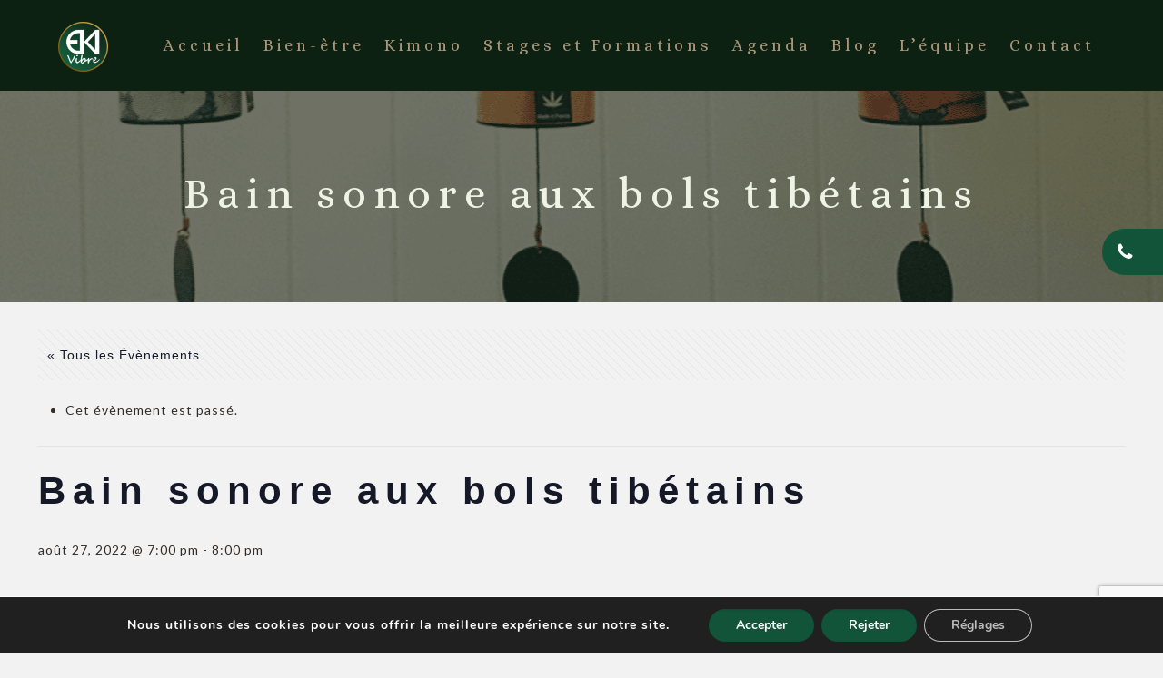

--- FILE ---
content_type: text/html; charset=utf-8
request_url: https://www.google.com/recaptcha/api2/anchor?ar=1&k=6Lf6tsYfAAAAAOMJjrnkNCmzrVUFCdVmEJ_Jyajo&co=aHR0cHM6Ly9la2ktdmlicmUuY29tOjQ0Mw..&hl=en&v=PoyoqOPhxBO7pBk68S4YbpHZ&size=invisible&anchor-ms=20000&execute-ms=30000&cb=sj3cwbcu52w5
body_size: 48880
content:
<!DOCTYPE HTML><html dir="ltr" lang="en"><head><meta http-equiv="Content-Type" content="text/html; charset=UTF-8">
<meta http-equiv="X-UA-Compatible" content="IE=edge">
<title>reCAPTCHA</title>
<style type="text/css">
/* cyrillic-ext */
@font-face {
  font-family: 'Roboto';
  font-style: normal;
  font-weight: 400;
  font-stretch: 100%;
  src: url(//fonts.gstatic.com/s/roboto/v48/KFO7CnqEu92Fr1ME7kSn66aGLdTylUAMa3GUBHMdazTgWw.woff2) format('woff2');
  unicode-range: U+0460-052F, U+1C80-1C8A, U+20B4, U+2DE0-2DFF, U+A640-A69F, U+FE2E-FE2F;
}
/* cyrillic */
@font-face {
  font-family: 'Roboto';
  font-style: normal;
  font-weight: 400;
  font-stretch: 100%;
  src: url(//fonts.gstatic.com/s/roboto/v48/KFO7CnqEu92Fr1ME7kSn66aGLdTylUAMa3iUBHMdazTgWw.woff2) format('woff2');
  unicode-range: U+0301, U+0400-045F, U+0490-0491, U+04B0-04B1, U+2116;
}
/* greek-ext */
@font-face {
  font-family: 'Roboto';
  font-style: normal;
  font-weight: 400;
  font-stretch: 100%;
  src: url(//fonts.gstatic.com/s/roboto/v48/KFO7CnqEu92Fr1ME7kSn66aGLdTylUAMa3CUBHMdazTgWw.woff2) format('woff2');
  unicode-range: U+1F00-1FFF;
}
/* greek */
@font-face {
  font-family: 'Roboto';
  font-style: normal;
  font-weight: 400;
  font-stretch: 100%;
  src: url(//fonts.gstatic.com/s/roboto/v48/KFO7CnqEu92Fr1ME7kSn66aGLdTylUAMa3-UBHMdazTgWw.woff2) format('woff2');
  unicode-range: U+0370-0377, U+037A-037F, U+0384-038A, U+038C, U+038E-03A1, U+03A3-03FF;
}
/* math */
@font-face {
  font-family: 'Roboto';
  font-style: normal;
  font-weight: 400;
  font-stretch: 100%;
  src: url(//fonts.gstatic.com/s/roboto/v48/KFO7CnqEu92Fr1ME7kSn66aGLdTylUAMawCUBHMdazTgWw.woff2) format('woff2');
  unicode-range: U+0302-0303, U+0305, U+0307-0308, U+0310, U+0312, U+0315, U+031A, U+0326-0327, U+032C, U+032F-0330, U+0332-0333, U+0338, U+033A, U+0346, U+034D, U+0391-03A1, U+03A3-03A9, U+03B1-03C9, U+03D1, U+03D5-03D6, U+03F0-03F1, U+03F4-03F5, U+2016-2017, U+2034-2038, U+203C, U+2040, U+2043, U+2047, U+2050, U+2057, U+205F, U+2070-2071, U+2074-208E, U+2090-209C, U+20D0-20DC, U+20E1, U+20E5-20EF, U+2100-2112, U+2114-2115, U+2117-2121, U+2123-214F, U+2190, U+2192, U+2194-21AE, U+21B0-21E5, U+21F1-21F2, U+21F4-2211, U+2213-2214, U+2216-22FF, U+2308-230B, U+2310, U+2319, U+231C-2321, U+2336-237A, U+237C, U+2395, U+239B-23B7, U+23D0, U+23DC-23E1, U+2474-2475, U+25AF, U+25B3, U+25B7, U+25BD, U+25C1, U+25CA, U+25CC, U+25FB, U+266D-266F, U+27C0-27FF, U+2900-2AFF, U+2B0E-2B11, U+2B30-2B4C, U+2BFE, U+3030, U+FF5B, U+FF5D, U+1D400-1D7FF, U+1EE00-1EEFF;
}
/* symbols */
@font-face {
  font-family: 'Roboto';
  font-style: normal;
  font-weight: 400;
  font-stretch: 100%;
  src: url(//fonts.gstatic.com/s/roboto/v48/KFO7CnqEu92Fr1ME7kSn66aGLdTylUAMaxKUBHMdazTgWw.woff2) format('woff2');
  unicode-range: U+0001-000C, U+000E-001F, U+007F-009F, U+20DD-20E0, U+20E2-20E4, U+2150-218F, U+2190, U+2192, U+2194-2199, U+21AF, U+21E6-21F0, U+21F3, U+2218-2219, U+2299, U+22C4-22C6, U+2300-243F, U+2440-244A, U+2460-24FF, U+25A0-27BF, U+2800-28FF, U+2921-2922, U+2981, U+29BF, U+29EB, U+2B00-2BFF, U+4DC0-4DFF, U+FFF9-FFFB, U+10140-1018E, U+10190-1019C, U+101A0, U+101D0-101FD, U+102E0-102FB, U+10E60-10E7E, U+1D2C0-1D2D3, U+1D2E0-1D37F, U+1F000-1F0FF, U+1F100-1F1AD, U+1F1E6-1F1FF, U+1F30D-1F30F, U+1F315, U+1F31C, U+1F31E, U+1F320-1F32C, U+1F336, U+1F378, U+1F37D, U+1F382, U+1F393-1F39F, U+1F3A7-1F3A8, U+1F3AC-1F3AF, U+1F3C2, U+1F3C4-1F3C6, U+1F3CA-1F3CE, U+1F3D4-1F3E0, U+1F3ED, U+1F3F1-1F3F3, U+1F3F5-1F3F7, U+1F408, U+1F415, U+1F41F, U+1F426, U+1F43F, U+1F441-1F442, U+1F444, U+1F446-1F449, U+1F44C-1F44E, U+1F453, U+1F46A, U+1F47D, U+1F4A3, U+1F4B0, U+1F4B3, U+1F4B9, U+1F4BB, U+1F4BF, U+1F4C8-1F4CB, U+1F4D6, U+1F4DA, U+1F4DF, U+1F4E3-1F4E6, U+1F4EA-1F4ED, U+1F4F7, U+1F4F9-1F4FB, U+1F4FD-1F4FE, U+1F503, U+1F507-1F50B, U+1F50D, U+1F512-1F513, U+1F53E-1F54A, U+1F54F-1F5FA, U+1F610, U+1F650-1F67F, U+1F687, U+1F68D, U+1F691, U+1F694, U+1F698, U+1F6AD, U+1F6B2, U+1F6B9-1F6BA, U+1F6BC, U+1F6C6-1F6CF, U+1F6D3-1F6D7, U+1F6E0-1F6EA, U+1F6F0-1F6F3, U+1F6F7-1F6FC, U+1F700-1F7FF, U+1F800-1F80B, U+1F810-1F847, U+1F850-1F859, U+1F860-1F887, U+1F890-1F8AD, U+1F8B0-1F8BB, U+1F8C0-1F8C1, U+1F900-1F90B, U+1F93B, U+1F946, U+1F984, U+1F996, U+1F9E9, U+1FA00-1FA6F, U+1FA70-1FA7C, U+1FA80-1FA89, U+1FA8F-1FAC6, U+1FACE-1FADC, U+1FADF-1FAE9, U+1FAF0-1FAF8, U+1FB00-1FBFF;
}
/* vietnamese */
@font-face {
  font-family: 'Roboto';
  font-style: normal;
  font-weight: 400;
  font-stretch: 100%;
  src: url(//fonts.gstatic.com/s/roboto/v48/KFO7CnqEu92Fr1ME7kSn66aGLdTylUAMa3OUBHMdazTgWw.woff2) format('woff2');
  unicode-range: U+0102-0103, U+0110-0111, U+0128-0129, U+0168-0169, U+01A0-01A1, U+01AF-01B0, U+0300-0301, U+0303-0304, U+0308-0309, U+0323, U+0329, U+1EA0-1EF9, U+20AB;
}
/* latin-ext */
@font-face {
  font-family: 'Roboto';
  font-style: normal;
  font-weight: 400;
  font-stretch: 100%;
  src: url(//fonts.gstatic.com/s/roboto/v48/KFO7CnqEu92Fr1ME7kSn66aGLdTylUAMa3KUBHMdazTgWw.woff2) format('woff2');
  unicode-range: U+0100-02BA, U+02BD-02C5, U+02C7-02CC, U+02CE-02D7, U+02DD-02FF, U+0304, U+0308, U+0329, U+1D00-1DBF, U+1E00-1E9F, U+1EF2-1EFF, U+2020, U+20A0-20AB, U+20AD-20C0, U+2113, U+2C60-2C7F, U+A720-A7FF;
}
/* latin */
@font-face {
  font-family: 'Roboto';
  font-style: normal;
  font-weight: 400;
  font-stretch: 100%;
  src: url(//fonts.gstatic.com/s/roboto/v48/KFO7CnqEu92Fr1ME7kSn66aGLdTylUAMa3yUBHMdazQ.woff2) format('woff2');
  unicode-range: U+0000-00FF, U+0131, U+0152-0153, U+02BB-02BC, U+02C6, U+02DA, U+02DC, U+0304, U+0308, U+0329, U+2000-206F, U+20AC, U+2122, U+2191, U+2193, U+2212, U+2215, U+FEFF, U+FFFD;
}
/* cyrillic-ext */
@font-face {
  font-family: 'Roboto';
  font-style: normal;
  font-weight: 500;
  font-stretch: 100%;
  src: url(//fonts.gstatic.com/s/roboto/v48/KFO7CnqEu92Fr1ME7kSn66aGLdTylUAMa3GUBHMdazTgWw.woff2) format('woff2');
  unicode-range: U+0460-052F, U+1C80-1C8A, U+20B4, U+2DE0-2DFF, U+A640-A69F, U+FE2E-FE2F;
}
/* cyrillic */
@font-face {
  font-family: 'Roboto';
  font-style: normal;
  font-weight: 500;
  font-stretch: 100%;
  src: url(//fonts.gstatic.com/s/roboto/v48/KFO7CnqEu92Fr1ME7kSn66aGLdTylUAMa3iUBHMdazTgWw.woff2) format('woff2');
  unicode-range: U+0301, U+0400-045F, U+0490-0491, U+04B0-04B1, U+2116;
}
/* greek-ext */
@font-face {
  font-family: 'Roboto';
  font-style: normal;
  font-weight: 500;
  font-stretch: 100%;
  src: url(//fonts.gstatic.com/s/roboto/v48/KFO7CnqEu92Fr1ME7kSn66aGLdTylUAMa3CUBHMdazTgWw.woff2) format('woff2');
  unicode-range: U+1F00-1FFF;
}
/* greek */
@font-face {
  font-family: 'Roboto';
  font-style: normal;
  font-weight: 500;
  font-stretch: 100%;
  src: url(//fonts.gstatic.com/s/roboto/v48/KFO7CnqEu92Fr1ME7kSn66aGLdTylUAMa3-UBHMdazTgWw.woff2) format('woff2');
  unicode-range: U+0370-0377, U+037A-037F, U+0384-038A, U+038C, U+038E-03A1, U+03A3-03FF;
}
/* math */
@font-face {
  font-family: 'Roboto';
  font-style: normal;
  font-weight: 500;
  font-stretch: 100%;
  src: url(//fonts.gstatic.com/s/roboto/v48/KFO7CnqEu92Fr1ME7kSn66aGLdTylUAMawCUBHMdazTgWw.woff2) format('woff2');
  unicode-range: U+0302-0303, U+0305, U+0307-0308, U+0310, U+0312, U+0315, U+031A, U+0326-0327, U+032C, U+032F-0330, U+0332-0333, U+0338, U+033A, U+0346, U+034D, U+0391-03A1, U+03A3-03A9, U+03B1-03C9, U+03D1, U+03D5-03D6, U+03F0-03F1, U+03F4-03F5, U+2016-2017, U+2034-2038, U+203C, U+2040, U+2043, U+2047, U+2050, U+2057, U+205F, U+2070-2071, U+2074-208E, U+2090-209C, U+20D0-20DC, U+20E1, U+20E5-20EF, U+2100-2112, U+2114-2115, U+2117-2121, U+2123-214F, U+2190, U+2192, U+2194-21AE, U+21B0-21E5, U+21F1-21F2, U+21F4-2211, U+2213-2214, U+2216-22FF, U+2308-230B, U+2310, U+2319, U+231C-2321, U+2336-237A, U+237C, U+2395, U+239B-23B7, U+23D0, U+23DC-23E1, U+2474-2475, U+25AF, U+25B3, U+25B7, U+25BD, U+25C1, U+25CA, U+25CC, U+25FB, U+266D-266F, U+27C0-27FF, U+2900-2AFF, U+2B0E-2B11, U+2B30-2B4C, U+2BFE, U+3030, U+FF5B, U+FF5D, U+1D400-1D7FF, U+1EE00-1EEFF;
}
/* symbols */
@font-face {
  font-family: 'Roboto';
  font-style: normal;
  font-weight: 500;
  font-stretch: 100%;
  src: url(//fonts.gstatic.com/s/roboto/v48/KFO7CnqEu92Fr1ME7kSn66aGLdTylUAMaxKUBHMdazTgWw.woff2) format('woff2');
  unicode-range: U+0001-000C, U+000E-001F, U+007F-009F, U+20DD-20E0, U+20E2-20E4, U+2150-218F, U+2190, U+2192, U+2194-2199, U+21AF, U+21E6-21F0, U+21F3, U+2218-2219, U+2299, U+22C4-22C6, U+2300-243F, U+2440-244A, U+2460-24FF, U+25A0-27BF, U+2800-28FF, U+2921-2922, U+2981, U+29BF, U+29EB, U+2B00-2BFF, U+4DC0-4DFF, U+FFF9-FFFB, U+10140-1018E, U+10190-1019C, U+101A0, U+101D0-101FD, U+102E0-102FB, U+10E60-10E7E, U+1D2C0-1D2D3, U+1D2E0-1D37F, U+1F000-1F0FF, U+1F100-1F1AD, U+1F1E6-1F1FF, U+1F30D-1F30F, U+1F315, U+1F31C, U+1F31E, U+1F320-1F32C, U+1F336, U+1F378, U+1F37D, U+1F382, U+1F393-1F39F, U+1F3A7-1F3A8, U+1F3AC-1F3AF, U+1F3C2, U+1F3C4-1F3C6, U+1F3CA-1F3CE, U+1F3D4-1F3E0, U+1F3ED, U+1F3F1-1F3F3, U+1F3F5-1F3F7, U+1F408, U+1F415, U+1F41F, U+1F426, U+1F43F, U+1F441-1F442, U+1F444, U+1F446-1F449, U+1F44C-1F44E, U+1F453, U+1F46A, U+1F47D, U+1F4A3, U+1F4B0, U+1F4B3, U+1F4B9, U+1F4BB, U+1F4BF, U+1F4C8-1F4CB, U+1F4D6, U+1F4DA, U+1F4DF, U+1F4E3-1F4E6, U+1F4EA-1F4ED, U+1F4F7, U+1F4F9-1F4FB, U+1F4FD-1F4FE, U+1F503, U+1F507-1F50B, U+1F50D, U+1F512-1F513, U+1F53E-1F54A, U+1F54F-1F5FA, U+1F610, U+1F650-1F67F, U+1F687, U+1F68D, U+1F691, U+1F694, U+1F698, U+1F6AD, U+1F6B2, U+1F6B9-1F6BA, U+1F6BC, U+1F6C6-1F6CF, U+1F6D3-1F6D7, U+1F6E0-1F6EA, U+1F6F0-1F6F3, U+1F6F7-1F6FC, U+1F700-1F7FF, U+1F800-1F80B, U+1F810-1F847, U+1F850-1F859, U+1F860-1F887, U+1F890-1F8AD, U+1F8B0-1F8BB, U+1F8C0-1F8C1, U+1F900-1F90B, U+1F93B, U+1F946, U+1F984, U+1F996, U+1F9E9, U+1FA00-1FA6F, U+1FA70-1FA7C, U+1FA80-1FA89, U+1FA8F-1FAC6, U+1FACE-1FADC, U+1FADF-1FAE9, U+1FAF0-1FAF8, U+1FB00-1FBFF;
}
/* vietnamese */
@font-face {
  font-family: 'Roboto';
  font-style: normal;
  font-weight: 500;
  font-stretch: 100%;
  src: url(//fonts.gstatic.com/s/roboto/v48/KFO7CnqEu92Fr1ME7kSn66aGLdTylUAMa3OUBHMdazTgWw.woff2) format('woff2');
  unicode-range: U+0102-0103, U+0110-0111, U+0128-0129, U+0168-0169, U+01A0-01A1, U+01AF-01B0, U+0300-0301, U+0303-0304, U+0308-0309, U+0323, U+0329, U+1EA0-1EF9, U+20AB;
}
/* latin-ext */
@font-face {
  font-family: 'Roboto';
  font-style: normal;
  font-weight: 500;
  font-stretch: 100%;
  src: url(//fonts.gstatic.com/s/roboto/v48/KFO7CnqEu92Fr1ME7kSn66aGLdTylUAMa3KUBHMdazTgWw.woff2) format('woff2');
  unicode-range: U+0100-02BA, U+02BD-02C5, U+02C7-02CC, U+02CE-02D7, U+02DD-02FF, U+0304, U+0308, U+0329, U+1D00-1DBF, U+1E00-1E9F, U+1EF2-1EFF, U+2020, U+20A0-20AB, U+20AD-20C0, U+2113, U+2C60-2C7F, U+A720-A7FF;
}
/* latin */
@font-face {
  font-family: 'Roboto';
  font-style: normal;
  font-weight: 500;
  font-stretch: 100%;
  src: url(//fonts.gstatic.com/s/roboto/v48/KFO7CnqEu92Fr1ME7kSn66aGLdTylUAMa3yUBHMdazQ.woff2) format('woff2');
  unicode-range: U+0000-00FF, U+0131, U+0152-0153, U+02BB-02BC, U+02C6, U+02DA, U+02DC, U+0304, U+0308, U+0329, U+2000-206F, U+20AC, U+2122, U+2191, U+2193, U+2212, U+2215, U+FEFF, U+FFFD;
}
/* cyrillic-ext */
@font-face {
  font-family: 'Roboto';
  font-style: normal;
  font-weight: 900;
  font-stretch: 100%;
  src: url(//fonts.gstatic.com/s/roboto/v48/KFO7CnqEu92Fr1ME7kSn66aGLdTylUAMa3GUBHMdazTgWw.woff2) format('woff2');
  unicode-range: U+0460-052F, U+1C80-1C8A, U+20B4, U+2DE0-2DFF, U+A640-A69F, U+FE2E-FE2F;
}
/* cyrillic */
@font-face {
  font-family: 'Roboto';
  font-style: normal;
  font-weight: 900;
  font-stretch: 100%;
  src: url(//fonts.gstatic.com/s/roboto/v48/KFO7CnqEu92Fr1ME7kSn66aGLdTylUAMa3iUBHMdazTgWw.woff2) format('woff2');
  unicode-range: U+0301, U+0400-045F, U+0490-0491, U+04B0-04B1, U+2116;
}
/* greek-ext */
@font-face {
  font-family: 'Roboto';
  font-style: normal;
  font-weight: 900;
  font-stretch: 100%;
  src: url(//fonts.gstatic.com/s/roboto/v48/KFO7CnqEu92Fr1ME7kSn66aGLdTylUAMa3CUBHMdazTgWw.woff2) format('woff2');
  unicode-range: U+1F00-1FFF;
}
/* greek */
@font-face {
  font-family: 'Roboto';
  font-style: normal;
  font-weight: 900;
  font-stretch: 100%;
  src: url(//fonts.gstatic.com/s/roboto/v48/KFO7CnqEu92Fr1ME7kSn66aGLdTylUAMa3-UBHMdazTgWw.woff2) format('woff2');
  unicode-range: U+0370-0377, U+037A-037F, U+0384-038A, U+038C, U+038E-03A1, U+03A3-03FF;
}
/* math */
@font-face {
  font-family: 'Roboto';
  font-style: normal;
  font-weight: 900;
  font-stretch: 100%;
  src: url(//fonts.gstatic.com/s/roboto/v48/KFO7CnqEu92Fr1ME7kSn66aGLdTylUAMawCUBHMdazTgWw.woff2) format('woff2');
  unicode-range: U+0302-0303, U+0305, U+0307-0308, U+0310, U+0312, U+0315, U+031A, U+0326-0327, U+032C, U+032F-0330, U+0332-0333, U+0338, U+033A, U+0346, U+034D, U+0391-03A1, U+03A3-03A9, U+03B1-03C9, U+03D1, U+03D5-03D6, U+03F0-03F1, U+03F4-03F5, U+2016-2017, U+2034-2038, U+203C, U+2040, U+2043, U+2047, U+2050, U+2057, U+205F, U+2070-2071, U+2074-208E, U+2090-209C, U+20D0-20DC, U+20E1, U+20E5-20EF, U+2100-2112, U+2114-2115, U+2117-2121, U+2123-214F, U+2190, U+2192, U+2194-21AE, U+21B0-21E5, U+21F1-21F2, U+21F4-2211, U+2213-2214, U+2216-22FF, U+2308-230B, U+2310, U+2319, U+231C-2321, U+2336-237A, U+237C, U+2395, U+239B-23B7, U+23D0, U+23DC-23E1, U+2474-2475, U+25AF, U+25B3, U+25B7, U+25BD, U+25C1, U+25CA, U+25CC, U+25FB, U+266D-266F, U+27C0-27FF, U+2900-2AFF, U+2B0E-2B11, U+2B30-2B4C, U+2BFE, U+3030, U+FF5B, U+FF5D, U+1D400-1D7FF, U+1EE00-1EEFF;
}
/* symbols */
@font-face {
  font-family: 'Roboto';
  font-style: normal;
  font-weight: 900;
  font-stretch: 100%;
  src: url(//fonts.gstatic.com/s/roboto/v48/KFO7CnqEu92Fr1ME7kSn66aGLdTylUAMaxKUBHMdazTgWw.woff2) format('woff2');
  unicode-range: U+0001-000C, U+000E-001F, U+007F-009F, U+20DD-20E0, U+20E2-20E4, U+2150-218F, U+2190, U+2192, U+2194-2199, U+21AF, U+21E6-21F0, U+21F3, U+2218-2219, U+2299, U+22C4-22C6, U+2300-243F, U+2440-244A, U+2460-24FF, U+25A0-27BF, U+2800-28FF, U+2921-2922, U+2981, U+29BF, U+29EB, U+2B00-2BFF, U+4DC0-4DFF, U+FFF9-FFFB, U+10140-1018E, U+10190-1019C, U+101A0, U+101D0-101FD, U+102E0-102FB, U+10E60-10E7E, U+1D2C0-1D2D3, U+1D2E0-1D37F, U+1F000-1F0FF, U+1F100-1F1AD, U+1F1E6-1F1FF, U+1F30D-1F30F, U+1F315, U+1F31C, U+1F31E, U+1F320-1F32C, U+1F336, U+1F378, U+1F37D, U+1F382, U+1F393-1F39F, U+1F3A7-1F3A8, U+1F3AC-1F3AF, U+1F3C2, U+1F3C4-1F3C6, U+1F3CA-1F3CE, U+1F3D4-1F3E0, U+1F3ED, U+1F3F1-1F3F3, U+1F3F5-1F3F7, U+1F408, U+1F415, U+1F41F, U+1F426, U+1F43F, U+1F441-1F442, U+1F444, U+1F446-1F449, U+1F44C-1F44E, U+1F453, U+1F46A, U+1F47D, U+1F4A3, U+1F4B0, U+1F4B3, U+1F4B9, U+1F4BB, U+1F4BF, U+1F4C8-1F4CB, U+1F4D6, U+1F4DA, U+1F4DF, U+1F4E3-1F4E6, U+1F4EA-1F4ED, U+1F4F7, U+1F4F9-1F4FB, U+1F4FD-1F4FE, U+1F503, U+1F507-1F50B, U+1F50D, U+1F512-1F513, U+1F53E-1F54A, U+1F54F-1F5FA, U+1F610, U+1F650-1F67F, U+1F687, U+1F68D, U+1F691, U+1F694, U+1F698, U+1F6AD, U+1F6B2, U+1F6B9-1F6BA, U+1F6BC, U+1F6C6-1F6CF, U+1F6D3-1F6D7, U+1F6E0-1F6EA, U+1F6F0-1F6F3, U+1F6F7-1F6FC, U+1F700-1F7FF, U+1F800-1F80B, U+1F810-1F847, U+1F850-1F859, U+1F860-1F887, U+1F890-1F8AD, U+1F8B0-1F8BB, U+1F8C0-1F8C1, U+1F900-1F90B, U+1F93B, U+1F946, U+1F984, U+1F996, U+1F9E9, U+1FA00-1FA6F, U+1FA70-1FA7C, U+1FA80-1FA89, U+1FA8F-1FAC6, U+1FACE-1FADC, U+1FADF-1FAE9, U+1FAF0-1FAF8, U+1FB00-1FBFF;
}
/* vietnamese */
@font-face {
  font-family: 'Roboto';
  font-style: normal;
  font-weight: 900;
  font-stretch: 100%;
  src: url(//fonts.gstatic.com/s/roboto/v48/KFO7CnqEu92Fr1ME7kSn66aGLdTylUAMa3OUBHMdazTgWw.woff2) format('woff2');
  unicode-range: U+0102-0103, U+0110-0111, U+0128-0129, U+0168-0169, U+01A0-01A1, U+01AF-01B0, U+0300-0301, U+0303-0304, U+0308-0309, U+0323, U+0329, U+1EA0-1EF9, U+20AB;
}
/* latin-ext */
@font-face {
  font-family: 'Roboto';
  font-style: normal;
  font-weight: 900;
  font-stretch: 100%;
  src: url(//fonts.gstatic.com/s/roboto/v48/KFO7CnqEu92Fr1ME7kSn66aGLdTylUAMa3KUBHMdazTgWw.woff2) format('woff2');
  unicode-range: U+0100-02BA, U+02BD-02C5, U+02C7-02CC, U+02CE-02D7, U+02DD-02FF, U+0304, U+0308, U+0329, U+1D00-1DBF, U+1E00-1E9F, U+1EF2-1EFF, U+2020, U+20A0-20AB, U+20AD-20C0, U+2113, U+2C60-2C7F, U+A720-A7FF;
}
/* latin */
@font-face {
  font-family: 'Roboto';
  font-style: normal;
  font-weight: 900;
  font-stretch: 100%;
  src: url(//fonts.gstatic.com/s/roboto/v48/KFO7CnqEu92Fr1ME7kSn66aGLdTylUAMa3yUBHMdazQ.woff2) format('woff2');
  unicode-range: U+0000-00FF, U+0131, U+0152-0153, U+02BB-02BC, U+02C6, U+02DA, U+02DC, U+0304, U+0308, U+0329, U+2000-206F, U+20AC, U+2122, U+2191, U+2193, U+2212, U+2215, U+FEFF, U+FFFD;
}

</style>
<link rel="stylesheet" type="text/css" href="https://www.gstatic.com/recaptcha/releases/PoyoqOPhxBO7pBk68S4YbpHZ/styles__ltr.css">
<script nonce="3Gk_6zpA_PLfElZN-Ip5LA" type="text/javascript">window['__recaptcha_api'] = 'https://www.google.com/recaptcha/api2/';</script>
<script type="text/javascript" src="https://www.gstatic.com/recaptcha/releases/PoyoqOPhxBO7pBk68S4YbpHZ/recaptcha__en.js" nonce="3Gk_6zpA_PLfElZN-Ip5LA">
      
    </script></head>
<body><div id="rc-anchor-alert" class="rc-anchor-alert"></div>
<input type="hidden" id="recaptcha-token" value="[base64]">
<script type="text/javascript" nonce="3Gk_6zpA_PLfElZN-Ip5LA">
      recaptcha.anchor.Main.init("[\x22ainput\x22,[\x22bgdata\x22,\x22\x22,\[base64]/[base64]/[base64]/[base64]/[base64]/[base64]/[base64]/[base64]/[base64]/[base64]\\u003d\x22,\[base64]\\u003d\x22,\[base64]/DqlFZLFJPw7BeLh0lwohgTzvDisKdHTUACUIOw6zChRJtVsK+w6UFw4rCqMO8Kgh3w4HDmyltw7UBIkrClEZGKsOPw6xDw7rCvMO/RMO+HSnDjW1wwobCiMKbY2J3w53ChlEjw5TCnGHDucKOwo40DcKRwq53QcOyIi/[base64]/Cv8OXw7Yxw6zCucOiKi3DlRFcw7JxVcKFHWvDny0oekDDi8KkZEJAwqlbw69jwqc+wot0TsKYGsOcw44uwpo6BcKJSMOFwrkuw7/Dp1phwqhNwp3DlMK6w6DCni9lw5DCqcOcI8KCw6vCmcOtw7Y0dh0tDMOfdsO/Ji8nwpQWPsOQwrHDvzMkGQ3CqsKMwrB1EMKQYlPDkcKUDEhFwqJrw4jDsXDClll0MgrCh8KTEcKawpU2UBRwEwA+b8KVw6dLNsOlGcKZSzd+w67Dm8K4wpIYFEbCsA/Cr8KSNiFxZcKgCRXCinvCrWlUXyE5w5DCk8K5wpnCkUfDpMOlwrA4PcKxw5jCrljClMK1RcKZw488GMKDwr/[base64]/Cm0LDijUKKcKywrk7wp4fw4BMYMONfMOmwo/DgcO9XA/[base64]/DlwzDqsKGwrbDjMOmw73DmBfDoik1w5HCkzLDmEMMw4TCq8OaX8KRw7bCjsODw6krwqEpw7zClEEPw6d/w7B7Z8KRwozDgMOKDcKaw4DCpyzCucKOwrvCoMOpcVzClcOvw78fw7Afw7kMw5kdw6HDsU7CnsKiw6rDucKPw6vDs8Omw4NIwonDhBPDpmhEw4nDoyjCjMO0Lyl6eQrDk3bColwiI2cSwpLCusKPwozDnMK/AsO5UyQgw5BTw41Nw4nDo8KjwoJSIcOLW2MNA8Ksw4cZw4gNWBl4wqwTfcOUw50OwqHCsMK0w4QdwpjDgMOMSMOiccK+bsKnw5PDv8KNw6MyNzoNWWc1NsK+w6PDlcKgwrrClsOvwotlwqoGD0woWw/CuD9Rw74qM8ODwrnDmSDDkMK5QDXCp8KRwp3Cr8ORHcOfw63Dh8O+w7PCthDCv0QPw4XCpsOgwo0Lw5dnw5/CncKEw5YCAsKOAsO+W8KWw6fDp2A8ZUEFw6/Cgzsywr/[base64]/DsUXCuG7DtcOJw67DoMOXTj/CkDfDrQIvwogWw4JSBBkuwrTDqcKtFmtqWsOjw681FHkmwpZ/[base64]/XsOkw4PCjVoUwovDsRzDgcKOZ0rCqX8DG8OeVMOqwpjCjxMgXsKoE8OdwpJnWsOefToVcQnCpSIxwrjDjcKuw45iwqwiFnFJPRXCnWXDk8K9w4gGVkZMwp7DnT/[base64]/DrMO/[base64]/CpsKDdWXCncOvL8KtegIyMcOhVAx8McO2w4kTw7HCnxTCnTvDtxgpFXsSTcKtwrzDt8K2QGDDp8OoHcOFC8OjwoTDuhNtRXFfwp3Dp8Owwo9kw4TDlk7CrSTDr3M/wpbClU/Dl0fChWoiw6EVOlF8wpLDiibCrMOsw4PCmg/DsMOJNsOAN8KWw646W08Cw5tvwpBsbSTCp2/Cq2DCiRHCqy3Cp8K+JcOHw5UgwqHDvkPDl8KSwr5zwpXDqMO5UyFmIsKaOsKAwoQQwrYew5YnaxHDgwfCicOtXwXCkcOlY1QWwqFRcsOzw4x4w4shXE4Vw4rDs0vDuTPDkcOwMMO0M27Duh1CVsOdw6nDuMOHw7HCtgtzeV/DqzTDj8OVw5HCn3jCphvCnsOfTmfDtTHDiAXDpmPDvWbDicObwoMiecOiWl3Cr1lPLgXCpMKpw4k/wpYjVcO4wpJbwr3Cs8OFw64CwrfDlcKbw6nCt2DDlk8vwrnDgC/CmCknYVdGW3ZZwrNhTMOXwrtrw4RRwpzDoyfCsWtWLHZgw43CrsOYOyMAwojDo8Khw6DDu8ObBS7Cq8OAQ13DvGnCg2LDt8K9w67CuBspwrgHU05zN8KqfHPDkWR7RDHDs8OPwr7DiMKPIAjDuMOCwpd3CcKmwqXDsMOgw5jCgcKPWMOEwrZvw6sdwpvClcO2wr/[base64]/DgnFOw4HCqsKSFsOkb8O/[base64]/w5JReVjDgcORw4fCrhQcw5fDiyfDssOuImFDw550J8ORw69oAsOoQsKDY8KLwrXCksKMwrUCHsKPw6YkDBDCuCIDZ3bDkQRXT8KYBcOmYxwlw55awovDrcOGH8O2w4/DtsOnZcO2NcOYAsKnwrrCiW7DiiAvfDIZwpPClsKRK8O7w5HCg8KLHVEEFXxIOMOAQlfDg8OrOWHChTc2WsKAwobDkMOYw6ZWIcKcDcOYwq0fw7AxTzfCo8O0w7rDm8K3VxYBw7Miw6TCoMOHMMO/FMO1dsKGMsKIclQlwpMIc34XBm3ClG9dw7jDqCNvwrFpSBpaUMOTNsKrwpMtL8KeITMfwrMPQcOqw68rRcKvw7lRw5huJBvDscOsw5YqNcKmw5Z6RsObYwbChWPCiEbCtibCmgHCvyF/csO1f8OEw6kAYzAQG8K2wpTCszgpc8KTw7ouLcOvLMOHwr5wwrk/woQ4w4LCrWjCtcO7N8KuP8KrKAfDpMO2wphLKTHDrlJnwpB6w5zDmywHw6g8HHtuQh7CgioqWMKULsKTwrVRa8OrwqLDg8Oawpt0JATChMOPw7bDj8KsBMK+XjM9KWkswro0w7Yuw75lwrHCmwfCu8Kow700w6R5AsOdaybCvjFJwqvCgcO+wqDCti/Ck2gzccKsZ8KBJMOtYcKAAVbCmxYNIxAvc3nDjjlzwqDCssKzb8KXw7pTZMOrDsKBLsKFFHR3TyZnMCzCqlJVwrhPw4nDq3dRXcKJw7nDtcKSG8Kbw7RpPUwFGcKlworCvDbDvD7ClsOGVk5Rwog4wrREU8K6VwrCqMOTwq3Dgi/Clxlxw6PDkRrDkH/CrkYTwovCrsK7wr9ZwqdWOsOTNnXCl8KhEMOzwpjDnxQHwqLDjcKREmkbVMO1MlATU8OjZ0DDscKow7PCqEtPbBQuwoDCosO4w5NywpnDkU/DqwJyw6/DpCtowrgUbmsuKmvCoMK3w53CicKNw7h1OgfCqgN6w5NtNsKnRsKXwrfCmiYlcwbClUzCsFVKw6EOw6zDtiMlKGVaBsKRw5VYw5dOwqwUw6HDmD/Cp1fCnMK/wonDjTp9RsKSwpvDkTgvSsOqw5jCqsKxw5HDriHCmUVHEsOPDsK2N8KpwoPDk8OGLV5swrbCrsOsfF4BHMKzC3rCq0UywqRfTgwyd8O0WGLDjUDCmcOnCMOdAS3Ci0YeTMKzYMOSw6vCs19tYMONwp/Ci8K/w7fDih54w7JmN8O3w5EfIELDvhNYG0dtw7shwqAwTMOSExlWcsK3dhbDnFYjQcOHw5szwrzCn8KHcsKiw4LDtcKQwpUxNxvCsMKawq7CjkXCgk5bwr4aw7Exw5/DpF7CgsOdMcKNw5YkEsKyS8KkwpBnHMOHw4xFw7DDmcKow6/CtnPCvllmQ8O6w6E+fi3CnMKMVcKGX8OEZjYdMlfCtsOZUTALScOSVMOsw4p0d1LDs30dJhFewqlbw6oSc8KZRcKVw5PDpD7Dm1FJYinDviDDgcOlXsKze0EEwpUlIjfCl2VIwr8cw5/DusKOK0TCmV/[base64]/wrRaPSTCtTtYwpcdAB/[base64]/CrBXCj0DDukEOTRLDvsOxwphqMsO8Dh7CmMKyNFlXw43CpMKWwpfCn3rCmlcPw5ksa8OgGMO2RWQbwr/CkVvCmsOZA0rDk0Z1woXDvMK6wo4qKMOMLEDCi8KeWXLDtEsxRsKkBMKMwo3DhcKzWMKadMOtAn4wwp7CrsKMw5nDncKTOirDhsO/w5duCcKrw6XDpMKOwoNTCCXCssKaK1UGClbCg8O6w7jCsMKeeBAieMODMcOLwr0hwpIGW3/DtcOIwqQIwonCjn3Dn0vDiMKifcKaShsOIMOfwrF4wrfDvDfDlMOlTcOwWQ3DrsKTfsK/w7EXUitGIURqY8OOfHzDrcOHQMOfw5vDn8OiOcOFw4RPwqjCn8Knw6Bnw40zbcKoIRZhwrZiWcOow6oQwqMSwrXDmcK/wpTClyvCgcKiTMKTH1B/eWgiRcOFecOHwokGw5bDocOVw6HCp8OSwovCnVN7ASYkKXZOfSs+wofCtcKqUsKfdx/DpH7DkMKJw6zCoxjDkcOsw5JNX0bDnjFIw5JuZsOjwrhawptqbm7DiMOkUcO3wqRDfS4uw4vCqsORKg/ChsOJw4bDglHDlsOgB2Qcw6lIw5w5f8OJwqpTFFHCnDhPw7cbYMODeHXDozrCqzXCqmFEAsKTOcKOaMOjI8ObdsO8w7wOIylPOD/DucOrZTfCocOEw5rDvxvCusOlw6ZNSwDDrnbCilFlwoR6esKVYcOCwrx9D0MfSMOEwph+P8KrQx7DhD/CvhsmPwA+Z8Kjwp5+eMOtw6VIwrFLwqHCqF0qwr1SWULDkMOvc8OzNCTDsQtxXhXCqkPCncK/DMOtYGUCECXCpsOtwpHDvBHChGMMw7nCtSHCs8OOwrXDqcOHS8Oaw4LDh8O5EzYQYsK1w77DsR5QwrHDnR7Dq8K/BwXCtGpDTD0Hw4bCsAnCncK5wobDjT5/wpAHw6R0wq1gS0HDlA/DhsKTw4LDs8KgQcKkYlBmYAbDtcKQGkvDv34lwr7Cg3hhw70xI3pncypWwqfCt8KEJys5wpbCiyNpw58ewrjCrMOXfQjDgcKUwrXCtULDqypgw4/[base64]/Dt8O1V8OgLCgbw6VNwpDChcO1fsKfFsKbw5zCuSHCmgwCw6jDkzDDjQ9cw4jCjhAGw5lufmhAw75aw6MKGFnDuUrCoMK7w47Dp27CrMKGaMOwXxUyIsKDN8KDwovDu3nDmMOLMMKtbmDChcKgwqvDlsKbNE/CtMOccMK/wodiwpHCqsOzwrXCjsKbbm/CoATCi8KOw7VGwqTCsMKCYykDJltwwpvCm39RLwHCplVQwpbDr8Kew5kyI8Oow6xfwrl2wpwhayDDkMKpwq18cMKIwo4Pe8KRwrpHwrrCqzpqEcOZwqbClsO/w7V0wp/[base64]/wqMewp7DmT9oPhtaNsKhwr7DszzCmsKlwrDCiXLCsznDshgXwo/DkWNAwofDimY0VcOwREh1FMOoB8KkCH/DlMK5D8KVw4vDkMKEZhhRwq9+VTtIw45Fw5zCgcOyw6fDrx/CvcKHwq9JEMKAFnzDn8KVXmgiw6TDhgbCg8OzA8OZWX1cGyHDnsOlwp7DnU7Cm3TDksKGwpgEMcOKwpLCiiTCtAc8w4FrNcK1w7nDpsKcw5bCocO4Uw3Du8OxPj3CsBxzHcKvwrEOLloGIzg9w6VVw7wacXE6wrfDocOyaXLClwMdSMOWeV/Dp8K0c8ObwptyNXvDq8K7VkvDpsK8AUA+YcOeJMOfRsKyw4rCjsO3w7lJcMOyLcOCw6s5FWjDhcKhR1LCsydpwrkrw6Z1FmLDn29XwrM3QDfCnx/ChcOFwosaw619AcKfM8KZV8OrbcOew4zCtsOQw5XComQkw5gnCmxoVxAXBsKIHsKiIcKNU8O4fwYbwoU/wpjCtsKvBMOlOMOjwoxFWsOmwow+w5vCuMOvwpJ0w5c4wobDgko/ZiHDo8OQeMKqwpXDtsKVP8KSJcOKf3zDtsOowqjCkiQnw5LCtsOsaMKYwpMrW8OywpXDpX9CE0JOw7I5QkjDo3law7/CtsKOwpYMwpXDtsOLw4rDqsKEOn/CjDfCmALDgcKVw5tMLMKwScKkw61FGRXDgEfCs2EQwpx4Hx7CscK9w4bDuT4wHi9hwo9ZwqxWwod7fhfDo1/DpXVCwoRZw58Ow6N+w7rDqljCmMKGw6LDs8KuRz0yw6HDvQDDqsK8wq7CsDzDvVQLTWhiw5rDnzLDjS94K8OsfcO9w7ceL8OOwpjCvMK2Y8KZMksjL1tGF8K3TcKvw7ZYa03Cr8OUwqwiEQBaw4E2dAnCjW7Dsi84w47DnsKvKi/Djw4zWcKrE8Ofw4fDmCE5w5tFw63DlB5qJMKlwo7Cp8O/[base64]/CpcKHKgZZOn/CtMKBY8Onby7CpALCnsOrwoMnwq3Cgh3DmFcuw5zDvGzCoGnDi8ODSsKZwrjDnEMOH2zDnHEMDcORZsKbDwQbG1TDlHUxVl/[base64]/NmEYFMOjWsKqwpvDrcOXwo9Iw5/DmRLDrMKRwrh5wo9/[base64]/CvMKJVcKgcsOFwpkHVcKlBMKawq4dRMO+wqPDlcKgeBkow6pyH8KUwotHw5JZwovDkRzCunPCicKJwrPCpsKvwpbCogDCu8KWwrPCm8K0bMO2d0IeOG5wLgnClVF6wrnCj3nDu8OQciRQU8OSa1HDvTTCmX/DosOiOsKdVgjDmsKiOWbCrMObKMO3VkXCpXbDuAbDiDFCdcO9woU+w6LClMKdw5XCmxHCjUF0NCwDKip0CcKqEzxJw5DDusK7XCAHJsO3LgZgwrPDtsKGwpl1w5XDrFbDqyfCh8KjQWLCjnovHGRxIVY8w488wo/Ds17Cu8K2w6zCrmtSwqjCjlIZw4PCnSs8AA3CtmbDnMKsw7guwpzCr8Ovw7fDhsKzw5Z7BQQ7OMKiNHorwo7CvcOILsOpCcOSGMKXw77ClDBlAcOEbMO6woU3w4TDgRLCtwnDnMKOw7jCimFwIMKLDWp6Ih7Cq8OjwqRMw7nCvMK0ZHnCshZZF8OJw7hSw4YywrUgwq/DmcKZY3vDmcKowrjClmrCkcK7YcOCwrRiw5LDvXDDssK7JMKdWHdZFsKAwq/DvE0KY8OpfsKPwoF1XcOoBgo7CMOcC8O3w63CgRZsM3kOw5fCg8KXdkTCsMKgw6PDqF7Cm0DDjk7ClDsowp3Cl8KiwoTCsCErV3V3wqMrfsKdwoNRw67DvWzCkwbDiWEacSjCucOyw6jDgcK/fBbDtkTCg0PDiybCvMKyYMKeV8KvwrJVVsKawpEuLsOuwrgpNsK1w7YxbkdWc3nCk8OSEgHCgRvDgkDDoynDr2FUL8KLRAslw4PDvcKOw4BDwq1ONsO4WT/DnyHCi8Ouw5xrXHvDsMKRwqlvdMOPw5TDrsKkYsKWwpDCgzhqwo/[base64]/[base64]/w60tw5/Ctmo1CMOVUUYvw5IpEMKtwoMtwq9nUcO1X8O2w4p5LQXDgmHCr8KHD8KrFsKBEMKEw4zDisKGw48hw7vDnWcKwrfDolHCrCxvw6gVI8K7PjzCjMOCwrvDtsOtS8ObTcKMMUEyw4BKwo8lKsOJw6jDoWXCvyZ0FsKyPsK9w6zCkMKEwp/CusOEwrbCvsKNWsKROh4HAsKSCzDDpsOmw7cUZxIeInHDgcK6w6XDrj0Sw6ZbwrUHYAfDksOlw5bCsMOMwrp7J8Obwo3DqH3CpMKmIy5QwoHDjE1aPMOjw7VOw7ljasOYOCVWHlJrw50+woPCjFcjw6jCu8KnVG/DqsKow77DrsO8wp3DosKFwpNcw4RXw5vDnS8DwpHDow8tw7TDtMO9wognw53Dkgcvwr/DiETCksKqw5NUw5AVSsKoNSN7w4LCnxPCv1fDgF/[base64]/w78vEMOnwrNuwqLDuMKZVksCKsKDw4xtR8KobWPDvMOdwqVYfsO/w6XCih3DrC0kwrxuwot6dsKKXMKRIgbDuXI/b8KmwojCjMKsw5fDh8OZwoTCnjDDsVXCkMK9w6jChsOFw7LCtxDDt8KjS8KfRHLDusO0wo3DlsKewq/ChsOZwrQrPMOIw6phQQ11wo8/woErM8KIwrPCpmnDvcKzw6bCq8O0JgJAwqc3w6LCqsKlwqduDMK2KwPDisOhw6HDt8Kcw4jCmD3DmyvCtMOYw7/DqcOOwpxZwoNrFsOqwrRUwqRpQ8Odwp4QY8KUw4YYbcKfwqk/[base64]/DvEvDixVVw4fDrHYKScOSZ3LCgj/DrcKiw7w5URtvw40NA8OrasKPKX8UOTvDmnrDgMKiJMO+asO9X2zChcKYesOCKGbCmQnCgcK2GsOIwqDCsTJQF0U/[base64]/wqgowrx4EMKtEsKSOsKPw6XDq8KlKMOGwrjCvMKvwrwmw4chw4oLTsK2PjpjwqLDlsOHwq3CmMOlwrPDv2/[base64]/wo5xXcKLdsO1fcOQw7Rnw5hQw5BVw6zCgQoFw4nCrMOew6hlcMOPczHCtMOPDCnCtgfDmMO7wrzCsTArw4fCgcKGfcOxYMODwpMsXU5cw7nDhcO+wrUUaU/DhsKmwrvCoEwRw5bDqMO7XXLDs8OeCDLDqMOMNCPCuAkdwr3CkCfDhHNQw5xlfMKtdWl9wr/CjMKpwpPDhsKqwrPCtj9EHMKqw6nCm8KlNXJaw5DDhlptw7bChUNgw7XCgcOBBm/[base64]/DsRNZMxDDucKCQkLCocKcw7IMw4TCmUjDkEjCoQ3CjQjChMKBa8KwDcKSCcOeAsOsSFkhwp4PwoErGMOoJ8O0Wzplw4zDtsKEwoLCp0hywrgWw57Ci8KlwrQ3Q8O7w7fCvCbCnEXDh8Ovw5psSMKBwq0Iw6zDrsK7wpLCvinCszwCDsOvwpt5T8K/KMKtRRNqGy99w67CsMKKakoyXsOYwqgWw7YHw44VIAZLQG8/D8KVNcOGwrTDisKLwpbCtHzCpcOvG8K/CcKJHMKtwpPDscKTw6PCnzvCliUGYVFsT2DDmcOCZMOmLcKWAcKDwo04JlNfUmLCtAHCrQhNwoHDnyJBesKSw6DDpMKswoV3w5BMwoDDo8KzwqLCn8OBG8KAw5TDjMO6wpsCZBzCisKtw7/Ch8ORNyLDkcO4woTDlMKCFVPCvyIPw7RIFsO/w6TCgypLwrgrWMOHKXInQXJGwqfDmkc2FsOobsKlEG4mY2dFLsOdw6nCgsKgQsKHJDQ0AkDCugQ8dCjCscKzwo/[base64]/CosK+wrhWwp9SGcK7w4fCqsK9DMKNFMKpw7/[base64]/CmMOlw43CmzPDvTImPcOUw6U+M8OqwoEDw43CvsOhaxRZwoTDsFnCjT/ClzfCsyd3ScOPG8KWw6gaw5vCnwlMwqbDs8KFwofCkQPCmCB2OTzCnsOww5UGHWcTKMODw5/CuWbDgggGYEPDjcObw6/DjsO9asOqw4XCqS4Fw75OV20NHCfDq8OCTcOfwrxkw4fDlSzDgyXCtF9SfsObX28pNUVjZcOACcOew7PCiB3CqMKww4l5wqjDlBDDqsO2eMKUCMKUKXZyY2Ydw5wsb33Dt8KIUm8Xw6vDrnxKY8OzZhLDlxPDq2EyJMOsYTPDn8OJwp7Ck3oJwpDDnRIvYcOTBQB+eF/DusKqwqdJZGzDkcO3wqnDhcKEw7kFwrvDgMOfw47Ds1zDrcKDwq/[base64]/DvXfCuxHCqzNAwrXCugFCwobDrcKlw7IHwppuc27DqsOKw4Y6BEJfLMOiwqTCisOfEMOFAMKQwqg/MMOaw5bDtsKqFABcw6DClQlLWxJ4w6rCv8OKSMOjaw/DkFRiwoRtO0/DusO/w59WWRNIFcO0wrYUYcKHDsKBwpFkw7h8fR/[base64]/cQHCl8KPwrMlwqIwWcOfK8KGODltKMOIwoNswpN/[base64]/[base64]/DhWjClcOiw69LwqzChAjCgVU5wqsYwpx0LMKDQMOsw5tewoMpwpvCv1DDk28xw4PDmzvCkxbDtBkewpLDn8Knw7xVdyXDvhzCjMOcw4Qhw7PDgMKKw4rCtxfCp8OGwpbDq8Ohw5Q4WQLCp1vCuRwgOh/DowYCw7I8w5fCqmfCkVjCkcKzworChwgrwpDCmcKewq89bMOfwphiFWbDsG8hZcKTw5wHw5HCvMO7woPDoMOxezDDncKaw77Cm0rDjMO8IcOaw4fDicOcw5nCsjgjF8KGcHxUw6h0wrBWwqxlw7xxw7bDmmIjBcOnwqdaw7N0EEQgwrrDpxPDp8KBwrDChD/Dl8ODw6bDssOREm1NOhVnDFdFEsKAw5bDhsKZwqtuCnhXA8KCwr4jdxfDgmtbJmTDuyV3IVI9w5rDl8KtCBEnw4NAw6BQwpTDu1rDq8OoNXvDgsOmw6Jpwr4Ywrl/w77CkQ9dA8Kcf8KgwqZbw5MjOMObSzElCWTDhCrDoMKLwrLDi0Rzw6jCmkXDjMKiVUPCpsOQCsODwo4SXFrDuiUfeRTDgcOWQsKOwpgFw44PNAthwozCjcOGXsKrwrx2wrPCu8KCYsOoczIMwrF/XsKRwqnDmk/CsMOZMsOQCkPCpGFsCcKXwpY+w4vDiMOcLFpEMGdEwqBawqssFMKWw7cewovDqFJYwp7DjXxqwpDCmS5bS8K/w53DlMKww6nDmyFMJlDDncOuaBhvbcK3fizCtWXCnsOjKSbCiyhCLHzDqWfCjcOfwr/CgMOzakXDjRZMw5TCpi0ywr3Do8O5wrBNw7/Dpy9sBCTCqsKgwrQpVMOvw7HDs3DDjMO0ZDrCl1pxwqXCpMKRwqUHwrhAAcKpC2ByacKPwqBRYsOsYsOGwonCgcODw7DDui9oOcKybsK9ARrCr3wQw50Jwoo1X8OOwqXDhirCpWJoZcKnUsKvwoAaFUAzKQsOXcKwwq/CgH7DlMKEw5fCoHYAKwM0Qwpfw7MRw6bCmERfwrLDiy7CuEXDl8OPOsOqN8K/w71eTT3CmsOzJXfCg8OWwqPDtk3DpE9Hw7PCkXYZw4XDuTjDnMKVwpNowpbClsOYwpcZw4BSwrl/[base64]/[base64]/ClsOeO8OjCcKVw5rCtFY2SF7ChsOXwrh4w6ZafhzCuhwgBT5Dw5k9Fjddw7IGw4nDisObwqNZZcOPwodQFE9/IgnDq8OGNcOeXMOCXSZiwqFWMMKjYWRAw7lMw4kEw5rCv8OawpgfdQHDucKrw6vDlBpYS1BFX8OVP2bDnMKNwr5EOMKqQVwbNsORSMOMwqEeASYVWsOLTFDDiQfCmsKiw4vCjsOfXMOMwoVKw5vCvsKJPA/CusK0eMOFXTlOfcO/EmPCiykEwrPDgTHDjS3CvjrChx3DqFVNwoHDmEnCjsOhHj0RCMKswphfw7B9w6/DgBUVw655JcKbA2/CrsK1DsOwYEnDtyzDqycpNRAtKMOsOsOaw5Y0w5x/GMOmw5zDqV0PNHjDhcK+wrJRCcOkIlPDicO9wpnCk8KMwpFHwqB8QHJqCVfCiRnCsnrDvXDCicKuecOyVsO+EHzDj8OSSAfDhHcySXHDvcKYEsOzwoYBHnskDMOtV8K1wpIYf8Kzw5jDom4DElDCsjJZwoZPwq3CqXTDnnBRwrVFwpXCkX/CssKjFsK4wovCoBFjwo/DmFFmbMKDcmE5w7EIw6MLw5x6wrZpbMKyA8OSUcO4WsOtNcOYw4bDt0vCtW/CicKDwo/[base64]/Cpi48w4fCh8OSw4zDo8OVw48XVsOcIHvDisOZw6I3w43DnRbDksOjQMOeLcOhYsKLU2dJw4tEL8OCMXPDusO6YxrCmnvDmiwTYMOcw7ouwoBRw4V8w4Z5wpdAw7dyCUwEwq5bwrdPbwrDmMK6A8KuUcKKIsKWaMOZPn/DkncUw6piR1PCkcODIFIKZMKQBG/Ds8OUNsKTwpvDkMO4XQXDvcO8MA3CiMO8w6XCmsOKw7VoNMK7w7MWPi7CrxHCgkjCj8OKRMK6AcOGfEpbwoXDkQx0wq/Cni5XBMOBw48zWFkNwojDnsOCLMKoeBFVKX3DhcK3w5JCw6zDqUDCtnXCly3DuGRywoLDrsOQw7kzBMOvw6LChcKpw4o+XMO0wqnCjsK/QsOuRcOmwrllBCVgwrHDu13DmMOGXcOZwpEzwpIMQcO0X8KdwqA9w413elDDhjVIw6fCqFsVwqYOESHCpcK3wpLCmGPDt2dwQsOoDhLCuMKdw4bCqMOkw5/[base64]/wrDCtH3CjsKWw53DssONEhJhRsOwcC/[base64]/[base64]/Cv8OjwpjCoj7DpsKNw6/CkcKQC8OoaWdXfcKIRis1w5EPw4bDkzsOwqtqw4U1eAnDi8O/w7A9GcKrwpLCnj8MU8OTw4/CnWHCoTFywoolwrJNFcKVSj8qwpHDusKXCEZuwrY5w5jDrWhyw5PChVVEK1LDqDYGSsOqw7/DkmE4VMKHaBMGUMOMbSBIw6HDkMKnKjDCmMKEwovDlSYwwqLDmsK9w4Q1w7rDs8O3GMONTX9owrrDqCrDpGJpwp/CkRU/wpzDucKsKlJDMcKzeRZIcEXCusKgccKkwp7DgcO4KmI8wo97AsOUC8OcJsKfWsOrD8Orw7/DvcKBEiTClBkLw5LDqMKFb8KYwp99w4PDuMKnATxmSsKTw5jCscOufTUtXMORwqtlwpjDmXDCnsO+w6llCMKCO8KgQMK8wojCoMKmb1dxwpdvw5Acw4bCiH7Dh8OYIMOvw6rCiD8/[base64]/w7zDngZtLcOoHMK1LR9EfcOew5LCmhRoajHClR9jGXM0C3/Dqn/Dlw7CkA7CkMKTPsOnE8KeEsKjMMOSTX0SMCtUecK9S2cdw7PCs8OSY8KHwr1Jw7shwoPDicOqwoMFwrPDoWPCh8OVKcK/w4dyPhQ4bhDCkA8tXTvDmwDChkcDwqQSw4PCpzURSMKRF8OwUcKbw7zDiUxiDkXCgsK3wq0Lw6E5wrvCpsKwwrtidHgpAMK/[base64]/DgzNIwrBCwoI6wp4EXXzCnMOjw50wXU97T2dDeXJyMcKVdykkw6Z4w5PCj8OiwpxaPmMCw60GBwFWwpbDqcOGAU/Cg3VRFsKwYzRqR8Opw7/Dq8OCw7QuJMKCKVwYPMOfeMKcwrYsfcOYQT/ClcKSwpjDscOQPcOrbwjDnMKOw5/[base64]/wp5TOU7CimjDsyLCnWJzUsOWHHlnwoEtwobDsh3CqsKywohkUcKfaQLDgQXCvsKdTV7CoX/CtV8cZsOVHFkBW1zDusOww603wpUQecO6w5/CmEzDl8OVw4Uswq/Cl3vDvA43RzrCs3skesKyM8KJBcOJQ8OkI8KCVWXDp8KWBsO3w5nDisK/J8KvwqRNB3bCmFDDjCPDj8Obw7RVNWvCtx/CuXJ+wrpKw7Fmw4lRWGpKw6o4NsOXwolrwqRvGVzCkMOMwqzDvMO9wqE/NCnDsCkcG8ODVcOxw5AtwrTCl8ObN8OZw5LDpWTCoDLCm07DvmLDqMKCTl/Dpg8tHEDCmsOlwo7DlsK1wr3CsMOnwpnDuDMcej5hworDtRtAd3BYHGE2QsO6wofCpz0uwpTDrz1VwppxDsKxNMO7wqXCl8OSdCXDncKcIVw6wpfDt8OvfSwYw6dYTcO2wo/DncOJwr0pw7lUw4XDncKxIsOoKUwDKsOmwpgIwrfCkMKmRMKUw6bDjH7CtcOqasKYEsKJw7kpw7PDsxpCw5XDnsOow5/DkVHChMOncsKqIWNLGxUReAFNwpFsOcKvCMOvw6jCgMOtw7XCoQfDoMKxKkzCq0HCnsOkwoVwCR8hwqU+w7B+w4rCo8O5w4fDvMOGccOYVkg/w7EAwotqwoBOw6rCmsO2LjDCnMOdOVTChDfDt1nDssOewrjDo8OKX8KwecOhw4Y0EsORHMKdw4dpRiXDpT/Cj8Kgw5jDmFBBHMKlw55FVVs/[base64]/LXjDssOJGMOdwpDDglpnwobDklhyw5IGw5kSDsOvw6law5Bxw7LCjjxowqTCu8ORR1bCkisMEXskw5ZXKsKAcQhdw6Ftw6fCrMOFCcKHZMK7dkPDlcKwUW/[base64]/DhMKLwrJbw5wUw6rCtQUIecKwPTtzRmzCksKdIgQswrDDksKZNMOgw77CsSo9KMKaQ8Kbw5zCvHEOWlnDjRhAecKqM8Kow611C0/Ci8O8OANoUyx0QCBvTsOve0XDpTbCpRgvwrDDrlpKw55kw7LCgkXDqglyVm7CvcOAH1DDrnYew4vChTzCnMO4ZsKSLiBHw5rCgXzChlYDwr/DusOOcMOFBcOMwonDgsOgeVBgKUjCp8OBNR7DmcK9SsKle8KPdQjChkVXwqfCgzjDggLCoWccwovDk8KCwo/DhUZQdsOfw7c4NgIYwrUNw6w2GsO3w74vwq01L2xcwqFGYMK8w6PDg8KAw6AgAMKJw77DjMKEw6koETXDsMO5FMKCMSrDpyRbwrDDjyTDoDhywqzDlsKoFMKCWX7CucKuwpUFL8OFw7bDgxgnwq8DZ8OKTMOtw4/DlcODFsKHwpNQEsKbOsOANjJxwo/DuwzDrSHDu2/Ci3vChR1jeWIlXFcqwpXDo8OMwpFEV8K/aMKmw7vDmlfCpMKKwrR2KcK+YVpyw4c6w6YZNMO1FHc+w7EnKcKyScKlCA/[base64]/CoVTDmcKBbMKXw6kZGsKnEUp5w5p8KMOhIUJcwp/DvzY+X2Vew5HDv0w/wqANw6AcJGoNV8Kqw41jw4BPZcKSw5ZbEMKpBcO5EAfDrMOAQQpRwqPCqcK5ZyciDCvCs8OHw6V+TxQbw5EcworDp8KkMcOUw7w1w4fDr1TDksKlwr7DmMO7RsOhUsOgw57DpsKGRsO/[base64]/U8K/wqHCkXBBw5LDvsOxw6JmUcKQf8KXw7UPwqbCrQjCnsKtw67CoMOWwox3w7XDp8KkKztjw5fCjcK/w5EyFcO0cSlZw6INambDoMKdw4oZdsO5dgF3w4PCuW1OVUFfOsOqwpTDr3tAw4MJX8K7PcK/[base64]/[base64]/[base64]/CmVnDrU3ChsO3QMKjw5LDlXHDo8KWYU/DjjBowpUbYcKHw67DlMODMsOwwpnCisKBWVPDkW/CvynCmkjDvzQXw58FZcOPR8Khw4wNfsK3wpPCkcKvw60JKVzDuMKdNmJaN8O7TsOPcRXCvkfCicOdw7AoO2bCrgtswqZCG8O+eU9xwr3CqMOMM8KywqHClx9BJMKZRzM5b8K/[base64]/CkMK7OD3DsMOjWcK5VDnCm8K0w4fDsMOVFsOvwrQsdCUewoDDt8OEbHPCoMO1w5vCjcOCwrkaLMKHR0U0eHt1EcKcQsKXdMOPbjnCtkzDucOMw61KYR7Dh8OLw7nDkhR4DsOmwpdRw7JLw50DwpfCoGQUaWbDkQ7Dj8OeQsOwwqVWwoTCt8OWwr/CjMOLCkc3XHHClwV+wpPDgHI/[base64]/w5HCsnLCvcKMHsKJwrzCkMOoYyrDs8KewpnClgfCqSUcw5TDkQMqw7FzTD3CpcKIwp3DvmnCjk7CnMKMwqZww6AMw4gFwqYEwr/[base64]/DrMOLwoliwqVtwpQ1w4HCs8KrwoXDnXfCsE5Pw7FXCMOnE27CucOFAsO2SSbDmR4Qw5HCgHnCm8Ofw7vCuRljGQ/Cs8KMw7t3fsKvwqpFw5fCqWbChA8sw4UEw6NzwoXDihNRw60jJMKIQCFFdQ/[base64]/[base64]/CrcKFIjfCpRdIVcOcA8KZwrsQw7jCjMO/C0R/YsOafcOTTcOsw4cOwoHDuMONFsKMAsOlw719WAdKw5oHwrlvfRgsB13CisKBcVLDssKfwpXCrzzCo8Klwq3DmicPfTACw6fDlcOxPkkdw4NFDnMuLkXDllcjw5DCt8OePh8hATVSwr/CrxbDm0DCgcOOwo7DmxB0woZdw7IncsO0w4bDsiBCwpEXW29gw6Z1N8K2OgLDvBc6w7cHw5HCkU1HChJAwrQ/AMONQV9dLsOKUMKwIXVHw6DDv8Krw4lVI3fCrxLCvG7DhVRbDDXCrTPCk8OhEcKdwootYGtMw4A7ZQrChnwgXQcLDidHPVs8wrNBw61Qw7QfF8KIM8Oudk3CpQ5OFgfCssOuwo3DrsOfwqlaU8O1HHLCqnfDm31iwoVPfMO9UyNqw48GwpnDr8O/wo5RUWVjw5w6aX/Dl8KWfzI7enFNTEZPYhxRw6JRwqbCrRYzw6AQw6Mawrcmw5o3w40mwoMkw5nDsizCoRgMw57DgUZHKzsBDGY1w4Y8G1ZQd23CgcO/w5nDo17CkGzDhDjCqUMWBiJBUcO7w4TDi3p/[base64]/DrS/DnRt7w6IGHcKZwpQZwol8AEPCkMOrw5kwwrrCtgnCiHpvGELDgMOeBTx9wol1wqdYVRrDuU7DlMKPw6F/w5LDp0pgw5ggwqoeC1vCgsOZw4M4wok+wrJ4w6kew4xEwr01fCEEw5zCrCHDqMOewoPDvFJ9QsKOw7/CmMKzG21LCj7Cg8OAbxPDrMKoX8OKwpXCjydUPcOrwpA9CMK7w5djT8OXF8KqXnRowqTDqMO2wqfCqVc3wrh5wpjCin/DnMKefQt3w6cMw6UTHGzDo8OPcxfDljkEw4Naw6xFEsOyEwVOw6/CgcKTacKHw6l9wolsYRVeIRLDjgYZIsOkdQXDtcOHeMKbDVgODsOzDsObwpnCnD3DhMOxwr8ow451G0RCw7bCmCswZMKPwrM4wpTCjMKbDRZvw4jDqTlkwrDDuzp/IG/ClHrDvcOrTh9Sw6/Dj8Kqw7oswozDumDChTXCvn/DpiE2LRDCq8KLw7BNMcKILwNaw5kWw60WwozDshQWPsO6w5PDjsKeworDpcKnGsKVNMObL8OqasKsMsKCw4/CkcORXcOFZ1M6w4jCsMKjMsK9dMOkaDHDoj/CrsO5wpjDpcO8I2hxw4rDqMKbwoF0w5XCi8OGwqfDicKVCEvDl0fCiFfDpFDCi8K1K3LDvFsDeMOww50XPsOLFcKlwoslw43DinjDnxYiw6zCksOaw5YpX8K2P2kZJsOIK2rCvyHDhsObaThdU8KDRiADwqJDQkLDmU01FXDCuMO/wqsKV0LCrFTChETDqyA3w45rwoHCh8KnwqHCusOyw47Ds1HDnMK5IUXDusOAGcKgw5QHUcKMNcOqw4MowrE+FUfCly/DpE96T8KdPjvCtTTDvi43fgZrw6gEw4tIwoQgw7PDvUnDu8KTw78GXcKMIUTCrQ4Nw73DkcOaWTl4YMO4XcOsU27DqMKpICsrw7UgJ8OGQcKWOHBlb8K/w67DtVlpw6kswqTClCfCnhbCiSc5a2/Ch8Ohwr/Cq8KNd0XCnsOXYg0sQ10kw5XDlcKrZcKvM2zCscOoRwpGQgckw4JKacKewo7DgsO4wok7AsO1AENLwqTCuygCKMKMwqLCmWQQaitEw5vDgMOebMONw7nCpBZVNMKBAHjDrVPCpmpfw60mN8OGXMO6w4nCjiHDpnkWFMOrwoR/d8Ozw4jDq8KUw6RJMGJJwqDCnsOUbCBwSG/CrRNcXcOsdsKTF2tSw6bCozrDuMK9VsO0WsKkIMOhS8KNdMOQwrNOwqFUIxzDlzMaNETCkirDvSoiwo4xF3RsXSAyNAzCqcKcZMOJIcK6w5/DsTnChCbDsMOPwrHDh3EXwpDCgMO9w4E2B8KadMOPwprCpnbChErDmD0uV8KsKnvDvhN9P8K3w7QAw5ZiY8OwQh0+w7LCtwV2bSwcw4fCjMK/PTXChMOzwrjDm8OOw6s3AURJw43CocO4w7FHL8Krw4LDlMKcDsKPw5XDosKdwqHDrhYVCsKHw4VZw5ZrYcKuw5jDicOVE2jCh8KUSy/[base64]/wonDsjHDrsKvw54Ww4kfwrYHw4vCtRo6P8K8K0ZgJcKhw79wQRcEwoDCjjTCiD5Jw4XDm1TDu3PCuFVdw6c6wr3DmDlVNVPDoW3CmcOqw5xew6BnP8Otw4rDlV/Cr8OPwo1zw5XDkcODw4DCkjvDl8KBw48LFsKwbDDCq8KTw4Z/SUJ9w5onSsOAwofDol7DhMOXw5HCvgzCp8OcX2PDt3LCmCHCtVBOEcKWI8KTc8KSXsK7w4dvUMKYdldGwqJ9O8Kmw7DClxIPJXIiKHMPwpfDjsOsw6NtbsOHM0wxexwjI8KNCAhaczgeLhJJw5dtHMO/wrRywrvCjcKOwpF0TTMXYsKNw4VewqfDtMOyHsO3QsO4wo7ChMK2CW0vw4HCksKdI8KFScKkw6nCmMOdw4xgSHYcUcOzWyVRMVxxw5TCscKpRkhoUmR/IcKiw41Vw6hkw5MrwqY6wrHClkAuK8OUw6QeacOawpTDglNrw4TDjivCrsKPZ2TCocOpSQU6w4VYw6hRw7xvSMK1XcOZK1zCocO4TMKXVDMHesONwqopwpYP\x22],null,[\x22conf\x22,null,\x226Lf6tsYfAAAAAOMJjrnkNCmzrVUFCdVmEJ_Jyajo\x22,0,null,null,null,1,[21,125,63,73,95,87,41,43,42,83,102,105,109,121],[1017145,710],0,null,null,null,null,0,null,0,null,700,1,null,0,\[base64]/76lBhnEnQkZnOKMAhk\\u003d\x22,0,0,null,null,1,null,0,0,null,null,null,0],\x22https://eki-vibre.com:443\x22,null,[3,1,1],null,null,null,1,3600,[\x22https://www.google.com/intl/en/policies/privacy/\x22,\x22https://www.google.com/intl/en/policies/terms/\x22],\x221uypga/jJaIR4VRy9QJwkz9GAcp/comw1797IAs9GBs\\u003d\x22,1,0,null,1,1768874334130,0,0,[229,190,214,113,82],null,[192],\x22RC-pHs2zwf1EcfnCA\x22,null,null,null,null,null,\x220dAFcWeA7rXbLN4TuBHqpp-LpZdOC397czmuMhGiKnslQyY4d1BN5vxOAAr6ZvxjIkjIUbb4ff4P7VI967EXkc6LCVwuZRV_gwhw\x22,1768957134200]");
    </script></body></html>

--- FILE ---
content_type: text/css
request_url: https://eki-vibre.com/wp-content/themes/betheme/style.css?ver=20.9.5.3
body_size: 2601
content:
/*
Theme Name: Betheme
Theme URI: http://themes.muffingroup.com/betheme/
Author: Muffin group
Author URI: http://muffingroup.com/
Description: The biggest WordPress Theme ever
License: Themeforest Split Licence
License URI: -
Version: 20.9.5.3

All css files are placed in /css/ folder
*/
/**/

#Side_slide #menu ul li.current-menu-item > a, #Side_slide #menu ul li.current_page_item > a{
    color: #e6d3bc !important;
}

#Side_slide a:not(.action_button){
    color: #ffffff !important;
}

div#Side_slide {
    background-color: #0d2112;
}

.enabled ul.social {
    display: none !important;
}

.enabled ul#menu-menu-header a {
    letter-spacing: 0.5px;
    font-size: 17px;
}

img.class-margin-img {
    margin: 15px 0px;
}

#Top_bar{
	padding:15px 0px !important;
}
.class-h1-style-a h1 {
    color: #d2b152;
    font-size: 25px;
    line-height: 1.2em;
    letter-spacing: 1px;
	padding-bottom: 20px;
}

.class-style-h2-a h2 {
    color: #125439;
    font-weight: 600;
    letter-spacing: 1px;
    font-size: 41px;
    line-height: 1.2em;
	padding-bottom: 20px;
}

.column_column ul, .column_column ol, .the_content_wrapper ul, .the_content_wrapper ol {
    color: #312d2a !important;
}
/* button */
.btn {
    --color: #d2b152;
    display: inline-block;
/*     width: 8em; */
    font-family: 'Alice';
    height: 2.6em;
    line-height: 2.5em;
    position: relative;
    overflow: hidden;
    border: 2px solid var(--color);
    transition: color .5s;
    z-index: 1;
    font-size: 19px;
    background: #0000 !important;
    padding: 0px 12px;
    border-radius: 40px;
    color: var(--color);
}

.btn:before {
 content: "";
 position: absolute;
 z-index: -1;
 background: var(--color);
 height: 150px;
 width: 200px;
 border-radius: 50%;
}

.btn:hover {
 color: #fff;
}

.btn:before {
 top: 100%;
 left: 100%;
 transition: all .7s;
}

.btn:hover:before {
 top: -30px;
 left: -30px;
}

.btn:active:before {
 background: #d2b152;
 transition: background 0s;
}

/******************************************/

.class-background-gradient {
    background-image: linear-gradient(to right top, #9dd1bb, #b6d9c2, #cde2cc, #e0ebd9, #f1f4e9);
}


.class-width-bloc1 {
    margin: 0 295px !important;
}

.class-pad-a1 {
    padding-bottom: 0px;
    padding-top: 54px;
}

span.fake-t1-p1 {
    font-family: 'Alice';
    font-size: 23px;
    font-weight: 900;
    color: #d2b152;
	line-height:1.4em;
}

span.fake-t1-p2 {
    font-size: 38px;
    font-family: 'Alice';
    text-transform: uppercase;
    font-weight: 800;
    color: #125439;
    line-height: 1.9em;
}

.class-dis-img .vc_single_image-wrapper.vc_box_border_grey {
    margin-bottom: 0px !important;
}

.class-bloc-img-style h2 {
    color: #fff;
    line-height: 1.2em;
    padding: 15px 25px;
    font-size: 27px;
    font-weight: 800;
    text-transform: uppercase;
}

.class-bloc-img-style {
    background-color: #125439;
    box-shadow: 2.8px 2.8px 2.2px rgb(0 0 0 / 2%), 6.7px 6.7px 5.3px rgb(0 0 0 / 3%), 12.5px 12.5px 10px rgb(0 0 0 / 4%), 22.3px 22.3px 17.9px rgb(0 0 0 / 4%), 41.8px 41.8px 33.4px rgb(0 0 0 / 5%), 100px 100px 80px rgb(0 0 0 / 7%);
}

.class-bloc-pad-img .vc_column-inner {
    padding: 197px 87px !important;
}

.class-inert-bloc-img p {
    background-color: #a2d6c1f7;
    padding: 28px;
}

.class-m-m {
    position: absolute;
    z-index: 99;
    width: 100%;
    top: -20px;
}

.class-bloc-img-pad-top {
    padding-top: 60px;
}

.class-display-none {
    display: none;
}

.class-t2-p2 h2 {
    font-size: 23px;
    font-weight: 900;
    color: #d2b152;
    line-height: 1.4em;
}

span.fake-t2-p1 {
    font-size: 38px;
    font-family: 'Alice';
    text-transform: uppercase;
    font-weight: 800;
    color: #125439;
    line-height: 1em;
}

.class-bloc-pratique .vc_column-inner {
    padding-top: 35px;
    font-family: 'Alice';
    font-size: 20px;
    font-weight: 900;
    color: #125439;
	line-height: 1.2em;
}

.class-t3-p1 p {
    padding-top: 47px;
}

.class-bloc-contact {
    background-color: #ffffffb5;
    padding-top: 50px;
    padding-bottom: 50px;
    padding-left: 54px !important;
    padding-right: 54px !important;
    margin-bottom: 52px;
}

.class-t4-p2 h3 {
    font-size: 38px;
    font-family: 'Alice';
    text-transform: uppercase;
    font-weight: 800;
    color: #125439;
    line-height: 1.9em;
}

.class-t4-p1 h2 {
    font-size: 23px;
    font-weight: 900;
    color: #d2b152;
    line-height: 1.4em;
}

.class-background-circle .vc_single_image-wrapper {
    background: #125439;
    border-radius: 53px;
    padding: 20px;
}

.class-gold-t1-p1 h2 {
    font-family: 'Alice';
    font-size: 23px;
    font-weight: 900;
    color: #d2b152;
    line-height: 1.2em;
}

span.class-gold-t1-p2 {
    font-size: 38px;
    font-family: 'Alice';
    text-transform: uppercase;
    font-weight: 800;
    color: #125439;
    line-height: 1.2em;
}

.class-bloc-style2 .vc_column-inner {
    background-color: #fff;
    padding: 55px 29px !important;
}

.class-h3-bloc h3 {
    font-weight: 700;
    padding-bottom: 22px;
    color: #125439;
}

/***************lire plus**************/
 details{
  display:inline;
}
details {
  position:relative;
}
details summary {
	  color: #555;
    display: block;
    cursor: pointer;
    font-size: 16px !important;
    font-weight: 500;
}
details summary:focus {
  outline:none;
}
details[open] {
  display:block;
  padding-bottom:25px;
  padding-top:10px;
  animation: open .2s linear;
}
details[open] summary {
  position:absolute;
  bottom: 0;
  left:0;
}
details[open] #close {
    position: relative;
    top: 20px;
	
}
details #open{padding-left:5px;text-align:middle;}
details #open:after{
		display: inline-block;
    position: relative;
    top: 1px;
    margin-left: 8px;
    content: '\e867';
    font-family: "mfn-icons";
}
	details #close:after {
    display: inline-block;
    position: relative;
    top: 0px;
    margin-left: 10px;
    content: '\e867';
    font-family: "mfn-icons";
    transform: rotate(180deg);
}
details[open] #open{display:none;}
details #close{display:none;}
details[open] #close{display:block;}
::-webkit-details-marker {display: none;}
@keyframes open {
  0% {
    opacity: 0;
    transform: translateY(-10px);
  }
  100% {
    opacity: 1;
    transform: translateY(0);
  }
}
/*Fin lire plus*/
/*****************************/


.info-bloc h2 a, .info-bloc p {
    color: #fff !important;
    font-size: 25px;
    font-family: 'Alice';
    line-height: 1.2em;
}

.class-act-padd {
    padding-top: 46px;
}

.cls-footer-style {
    font-size: 35px;
    color: #f2f2f2;
}

.textwidget.custom-html-widget {
    text-align: center;
}

.cls-titre-footer {
    line-height: 2.2em;
    font-size: 35px;
    font-family: 'Alice';
    font-weight: 800;
    color: #f2f2f2;
}

.class-h3-style-act h3 {
    font-weight: 700;
    padding-bottom: 22px;
    color: #125439;
    font-size: 30px;
}

.class-act-t1-p1 h2 {
    font-family: 'Alice';
    font-size: 23px;
    font-weight: 900;
    padding-bottom: 21px;
    color: #d2b152;
    line-height: 1.2em;
}

span.class-act-t1-p1 {
    font-size: 38px;
    font-family: 'Alice';
    text-transform: uppercase;
    font-weight: 800;
    color: #125439;
    line-height: 1.2em;
}


.class-style-h2-a h3 {
    color: #125439;
    font-weight: 600;
    letter-spacing: 1px;
    font-size: 41px;
    line-height: 1.2em;
    padding-bottom: 20px;
}

div#Subheader {
    padding: 78px 0px 85px 0px;
}

h1.title {
    font-size: 47px !important;
    color: #eef3e6 !important;
}

span.class-font-p {
    font-size: 15px;
    line-height: 1.2em;
    font-family: 'Roboto';
    color: #fff;
}

div#Action_bar {
    display: none;
}

/********************li-image********************/

.puce li {
    background: url(/wp-content/uploads/2022/01/pool.png) no-repeat left 0px;
    padding: 0 0 15px 30px;
	    background-size: 20px 20px;
}

.puce {
    list-style-type: none;
    margin: 0;
    padding: 0;
    display: inline-block;
}

.puce p {
    font-size: 19px !important;
    font-family: Calibri !important;
}



/*********13-12*********/
@media screen and (max-width: 1358px) and (min-width: 1240px){

}

/*********10-9*********/
@media screen and (max-width: 1051px) and (min-width: 960px){

}

/*********97*********/
@media only screen and (max-width: 959px) and (min-width: 768px){

}
/*********1384*********/
@media only screen and (max-width: 1384px){
#Top_bar .menu > li > a span:not(.description) {
    padding: 0 11px !important;
}
}

/*********1239*********/
@media only screen and (max-width: 1239px){
	.class-width-bloc1 {
    margin: 0px 124px !important;
}

}
/*********959*********/
@media only screen and (max-width: 959px){
	
	div#Subheader {
    padding: 29px 0px 29px 0px;
}
	
}

/*********767*********/
@media only screen and (max-width: 767px){

	.class-width-bloc1 {
    margin: 0 50px 45px 50px !important;
}

	div#mfn-rev-slider {
    	display: none;
}
	
		.class-flex-cont{
		flex-direction: column-reverse;
	}

}
/*********min-768*********/
@media only screen and (min-width: 768px){
	.cls-header-respo-a {
   		 display: none;
}
}


/*********425*********/
@media only screen and (max-width: 425px){
	
		.class-dis-img {
   		 display: none;
}
	
	.class-gold-t1-p1 h2 {
    font-size: 21px;
}
	
	.class-act-t1-p1 h2 {
    font-size: 21px;
}
	span.class-act-t1-p1 {
    font-size: 28px;
}
	.class-act-padd {
    padding-top: 16px;
}
	
	span.class-gold-t1-p2 {
    font-size: 28px;
    line-height: 1.4em;
}
	
	#Subheader .title {
    font-size: 42px !important;
    line-height: 1.2em !important;
    letter-spacing: 0 !important;
}
	
	.class-t4-p2 h3 {
    font-size: 26px;
    line-height: 1.5em;
}
	
	.class-t4-p1 h2 {
    font-size: 19px;
    font-weight: 900;
    color: #d2b152;
    line-height: 1.4em;
}
	
	.class-bloc-contact {
    margin-top: 25px;
}
	
	.class-bloc-pratique .vc_column-inner {
    padding-top: 0px;
}
	
	.class-t3-p1 p {
    padding-top: 10px;
}
	
.class-width-bloc1 {
    margin: 0 35px 0px 35px !important;
}
	
	.class-bloc-img-style h2 {
    font-size: 19px;
}
	
	.class-bloc-pad-img .vc_column-inner {
    padding: 125px 28px !important;
}
	
	span.fake-t2-p1 {
    font-size: 28px;
    line-height: 1.2em;
}
	
	.class-t2-p2 h2 {
    font-size: 18px;

}
	
	span.fake-t1-p1 {
    font-size: 18px;
    line-height: 1.4em;
}
	
	span.fake-t1-p2 {
    font-size: 28.8px;
    line-height: 1.5em;
}
	
	.class-style-h2-a h2 {
    font-size: 26px;
}
	
	.class-h1-style-a h1 {
    font-size: 21px;
}
	
	.class-pad-a1 {
    padding-bottom: 0px;
    padding-top: 0px;
}
	

}





/***********Stylebtnsidetel**********/
.fixed-pos {
    right: 0;
    position: fixed;
    top: 35%;
    z-index: 999999;
}
ul.et_social_icons_container {
    padding-left: 0 !important;
}
ul.et_social_icons_container li {
    position: relative;
    width: 67px;
    overflow: hidden;
    text-align: center;
    -webkit-box-sizing: border-box;
    -moz-box-sizing: border-box;
    box-sizing: border-box;
    transition: all 0.3s;
    -moz-transition: all 0.3s;
    -webkit-transition: all 0.3s;
}
ul.et_social_icons_container li {
    left: 0;
}
.et_social_facebook {
    background-color: #125439;
}
ul.et_social_icons_container li a {
    color: #ffff;
}
ul.et_social_icons_container a {
    display: block;
    padding: 12px 5px 12px;
    float: left;
    width: 100%;
    height: 100%;
    -webkit-box-sizing: border-box;
    -moz-box-sizing: border-box;
    box-sizing: border-box;
}
ul.et_social_icons_container li:hover {
    width: 200px;
}
ul.et_social_icons_container li a:hover {
    color: #fff;
}
.et_social_facebook:hover {
    background: #073824;
}
ul.et_social_icons_container li a i {
    font-size: 21px !important;
}
ul.et_social_icons_container li a:hover {
    font-size: 21px;
}
ul.et_social_icons_container li a {
    font-size: 0;
}
ul.et_social_icons_container li {
	border-top-left-radius: 30px !important;
	border-bottom-left-radius: 30px !important;
}
div#top_bar {
    display: none;
}
a.et_social_share {
    padding-bottom: 5px !important;
}
a.et_social_share:hover {
padding-bottom: 12px !important;
}
ul.et_social_icons_container li a:hover {
    font-size: 21px;
    -webkit-box-sizing: border-box;
    -moz-box-sizing: border-box;
    box-sizing: border-box;
    transition: all 0.3s;
    -moz-transition: all 0.3s;
    -webkit-transition: all 0.3s;
}
li.et_social_facebook i {
    transform: rotate(90deg);
}
ul.et_social_icons_container li a {
    text-decoration: none;
}
/*******************************************/
span.class-font-p4 {
    font-family: 'Alice';
    font-weight: 500;
    font-size: 39px;
    line-height: 1.3em;
    color: #fff;
}.btn-space1 {
    margin-top: 17px !important;
}